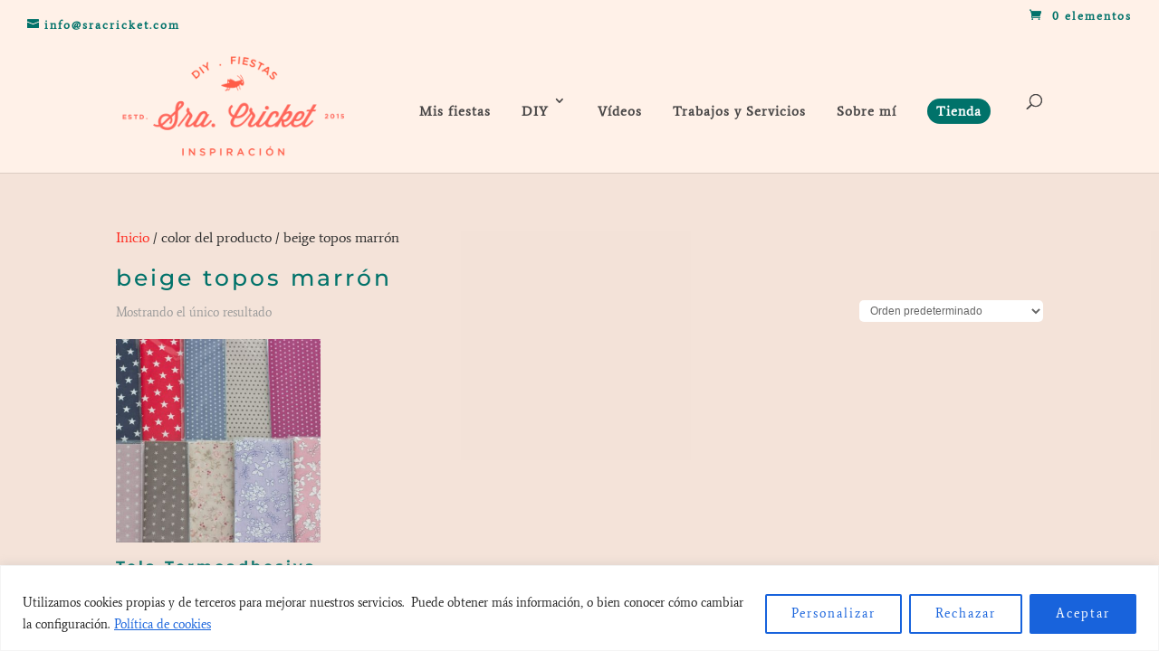

--- FILE ---
content_type: text/html; charset=utf-8
request_url: https://www.google.com/recaptcha/api2/aframe
body_size: 267
content:
<!DOCTYPE HTML><html><head><meta http-equiv="content-type" content="text/html; charset=UTF-8"></head><body><script nonce="oAv--M0EcdaL0RLBBKCT_A">/** Anti-fraud and anti-abuse applications only. See google.com/recaptcha */ try{var clients={'sodar':'https://pagead2.googlesyndication.com/pagead/sodar?'};window.addEventListener("message",function(a){try{if(a.source===window.parent){var b=JSON.parse(a.data);var c=clients[b['id']];if(c){var d=document.createElement('img');d.src=c+b['params']+'&rc='+(localStorage.getItem("rc::a")?sessionStorage.getItem("rc::b"):"");window.document.body.appendChild(d);sessionStorage.setItem("rc::e",parseInt(sessionStorage.getItem("rc::e")||0)+1);localStorage.setItem("rc::h",'1764966381558');}}}catch(b){}});window.parent.postMessage("_grecaptcha_ready", "*");}catch(b){}</script></body></html>

--- FILE ---
content_type: text/css
request_url: https://sracricket.com/wp-content/cache/wpfc-minified/jzfdbdxl/bqpps.css
body_size: 2508
content:
#main-content{background-color:rgba(244,227,217,0.99)}#et-top-navigation{font-family:'Average',Georgia,"Times New Roman",serif}body,#top-menu li a,.et_pb_text_inner p{font-family:'Average',Georgia,"Times New Roman",serif!important}#top-menu li a{font-size:15px}p{font-size:15px}#logo{-webkit-transform:initial}.n10s-seattle .n10s-overlay::before{position:absolute;top:0;left:0;width:100%;height:100%;background:-webkit-linear-gradient(top,rgba(72,76,97,0) 0%,rgba(123,121,120,0.69) 75%);background:linear-gradient(to bottom,rgba(72,76,97,0) 0%,rgba(123,121,120,0.69) 75%);content:'';opacity:0;-webkit-transform:translate3d(0,50%,0);-ms-transform:translate3d(0,50%,0);transform:translate3d(0,50%,0)}@media only screen and (max-width:767px){#et-secondary-menu,#et-secondary-nav{display:block!important}}ul#top-menu li.menu-item{padding-right:15px!important;padding-left:15px!important}#et_top_search{margin-left:25px!important}#et-info,#et-secondary-menu>ul>li a{display:block;padding-bottom:.75em;letter-spacing:2px}.et_mobile_menu li:nth-child(1){background-color:#f5c7b8}.et_mobile_menu li:nth-child(2){background-color:#f4e3d9}.et_mobile_menu li:nth-child(3){background-color:#f5c7b8}.et_mobile_menu li:nth-child(4){background-color:#f4e3d9}.et_mobile_menu li:nth-child(5){background-color:#f5c7b8}.et_mobile_menu li:nth-child(6){background-color:#f4e3d9}.et_mobile_menu li:nth-child(7){background-color:#f5c7b8}.et_mobile_menu li:nth-child(8){background-color:#f4e3d9}.et_mobile_menu li:nth-child(9){background-color:#f5c7b8}.et_mobile_menu li:nth-child(10){background-color:#f4e3d9}.et_mobile_menu li:nth-child(11){background-color:#f5c7b8}.et_mobile_menu li:nth-child(12){background-color:#f4e3d9}.highlight{color:#ffffff;font-weight:600;padding:5px 10px 5px 10px;background:#00726a;border-radius:25px}@media only screen and (max-width:981px){#logo{height:100px!important;max-width:210px!important;padding-bottom:10px}.logo_container a{display:inline-block}#top-header #et-info a,#top-header #et-secondary-menu a{font-size:10px}#main-header{min-height:120px}.logo_container{top:20px}#main-header .container{text-align:center}}@media only screen and (min-width:982px) and (max-width:1140px){ul#top-menu li.menu-item{padding-right:5px!important;padding-left:5px!important}}@media only screen and (max-width:1024px){.logo_container a{display:inline-block;max-width:25%}}@media only screen and (max-width:980px){.logo_container a{display:inline-block;max-width:100%}}h1{font-size:40px}h2,.product .related h2,.et_pb_column_1_2 .et_quote_content blockquote p{font-size:20px;text-transform:uppercase;letter-spacing:4px}.container:before{background-color:transparent!important}.et_pb_widget_area_right{border-left:0!important}.et_pb_widget_area_left{border-right:0!important}.widgettitle{text-align:center;padding-bottom:35px}.et_pb_widget a{color:#999;text-decoration:none}.widgettext>p{text-align:center!important}.widget_search input#s,.widget_search input#searchsubmit{height:40px!important;margin:0;padding:.7em;border:0px solid #008f85;color:#008f85;font-size:11px;line-height:normal!important}.single h1{text-align:center}.et_pb_pagebuilder_layout.single-post #page-container .et_pb_row{width:95%}.entry-title a,.et_pb_post h2 a{font-size:16px}#left-area .post-meta{padding-bottom:5px;letter-spacing:0px;font-size:10px;text-align:center!important;color:#999}#left-area .post-meta a{text-align:center!important}.et_pb_post h2 a{text-align:center!important}.et_pb_post h2{text-align:center!important}.single h2{text-align:center!important}.widgettitle{text-align:center;padding-bottom:12px;padding-top:12px;padding-left:8px;padding-right:8px;line-height:1em;font-size:17px;font-family:"Average",serif}#sidebar{padding-bottom:38px;text-align:center}.et_main_title{padding-bottom:12px;text-align:center}.et_main_title .et_project_categories a{color:#666;text-decoration:none;display:none}.single h1{text-align:center;padding-top:30px}@media all and (max-width:780px){.single h1{padding-top:0px}}@media all and (max-width:780px){.et_pb_post a img{padding-top:0px}}.et_pb_blog_0 .et_pb_post .post-content *{color:rgba(0,0,0,0.46)!important;padding-bottom:30px}ul.related_post li a{position:relative!important;display:block!important;font-size:12px!important;line-height:1.4em!important;text-decoration:none!important;margin-bottom:5px!important;text-indent:0!important;text-align:center!important}.wp_rp_wrap .related_post_title{clear:both;padding:40px!important;margin:0;padding-top:40px;text-align:center}.comment-body{background-color:rgba(244,227,217,0.99)}#commentform textarea{background-color:#ffffff;background:white!important}.odd{background-color:rgba(244,227,217,0.99)}.even{background-color:rgba(244,227,217,0.99)}.et_pb_contact_field_options_title,.et_pb_contact_field_radio,.et_pb_contact_field_select_title{display:block;font-size:10px}.et_bloom .et_bloom_form_container .et_bloom_form_content label,span.et_bloom_form_label,.et_bloom .et_bloom_form_container .et_bloom_form_content input{display:block;font-size:12px}#et-info-email,#et-info-phone,.et-cart-info span{letter-spacing:2px}.woocommerce ul.products li.product .woocommerce-loop-category__title,.woocommerce ul.products li.product .woocommerce-loop-product__title{text-transform:none}.product_meta{display:none}.woocommerce div.product .stock{color:#008f85}.woocommerce ul.products li.product .star-rating{font-size:.857em;display:none}button,html input[type=button],input[type=reset],input[type=submit]{cursor:pointer;-webkit-appearance:button;background-color:#008f85;padding:15px 15px;color:white;text-transform:uppercase;letter-spacing:2px;font-family:Average,serif;font-weight:600}.woocommerce button.button.alt.disabled,.woocommerce button.button.alt.disabled:hover,.woocommerce button.button.alt:disabled,.woocommerce button.button.alt:disabled:hover,.woocommerce button.button.alt:disabled[disabled],.woocommerce button.button.alt:disabled[disabled]:hover,.woocommerce input.button.alt.disabled,.woocommerce input.button.alt.disabled:hover,.woocommerce input.button.alt:disabled,.woocommerce input.button.alt:disabled:hover,.woocommerce input.button.alt:disabled[disabled],.woocommerce input.button.alt:disabled[disabled]:hover{background-color:#008f85;color:#fff}.woocommerce-checkout #payment{background:#ffffff;border-radius:5px}.woocommerce ul.products li.product .price ins{font-weight:700;letter-spacing:2px;color:#008f85;font-size:16px}h2,.product .related h2,.et_pb_column_1_2 .et_quote_content blockquote p{text-transform:uppercase;letter-spacing:4px;font-family:"Average",serif;font-weight:bold}body.woocommerce .woocommerce-tabs{margin-bottom:45px;border:3px solid #fff}body.woocommerce #content-area div.product .woocommerce-tabs ul.tabs,body.woocommerce div.product .woocommerce-tabs ul.tabs{margin:0!important;padding:0!important;background:none}body.woocommerce #content-area div.product .woocommerce-tabs ul.tabs li,body.woocommerce #content-area div.product .woocommerce-tabs ul.tabs li.active,body.woocommerce div.product .woocommerce-tabs ul.tabs li,body.woocommerce div.product .woocommerce-tabs ul.tabs li.active{margin:0 -2px;padding:0;border:none;border-right:1px solid rgba(244,227,217,0.99);-webkit-border-radius:0;-moz-border-radius:0;border-radius:0;background:0 0;background:none}body.woocommerce #content-area div.product .woocommerce-tabs .panel,body.woocommerce div.product .woocommerce-tabs .panel{margin:0;padding:30px;background:#fff}.product .related h2{padding-bottom:40px;font-size:16px!important}#et_search_icon:hover,.mobile_menu_bar:before,.mobile_menu_bar:after,.et_toggle_slide_menu:after,.et-social-icon a:hover,.et_pb_sum,.et_pb_pricing li a,.et_pb_pricing_table_button,.et_overlay:before,.entry-summary p.price ins,.woocommerce div.product span.price,.woocommerce-page div.product span.price,.woocommerce #content div.product span.price,.woocommerce-page #content div.product span.price,.woocommerce div.product p.price,.woocommerce-page div.product p.price,.woocommerce #content div.product p.price,.woocommerce-page #content div.product p.price,.et_pb_member_social_links a:hover,.woocommerce .star-rating span:before,.woocommerce-page .star-rating span:before,.et_pb_widget li a:hover,.et_pb_filterable_portfolio .et_pb_portfolio_filters li a.active,.et_pb_filterable_portfolio .et_pb_portofolio_pagination ul li a.active,.et_pb_gallery .et_pb_gallery_pagination ul li a.active,.wp-pagenavi span.current,.wp-pagenavi a:hover,.nav-single a,.posted_in a{color:#ff665e;text-align:center}.orderby,.woocommerce div.product form.cart .variations td select{padding:4px 8px;border:none;-webkit-border-radius:5px;-moz-border-radius:5px;border-radius:5px;color:#666!important;background-color:#fff;font-size:12px;font-weight:500}.woocommerce a.button{color:#ffffff}.woocommerce nav.woocommerce-pagination ul{border:0px solid #ffffff;margin:0px}.woocommerce nav.woocommerce-pagination ul li span.current{background:none;color:#8a7e88}.bottom-nav,.bottom-nav a,.bottom-nav li.current-menu-item a{text-align:center;letter-spacing:2px;padding-top:20px}#footer .widget{text-align:center!important}#main-footer .footer-widget h4{text-align:center}#footer-info{width:100%;margin:0 auto;text-align:center!important}@media only screen and (min-width:980px){#footer-bottom .et-social-icons{margin-bottom:-28px}}.et_bloom .et_bloom_optin_1 .et_bloom_form_container h2,.et_bloom .et_bloom_optin_1 .et_bloom_form_container h2 span,.et_bloom .et_bloom_optin_1 .et_bloom_form_container h2 strong{font-family:"Average",Helvetica,Arial,Lucida,sans-serif;font-size:19px;line-height:0.5em;font-weight:bold}#menu-item-34211{display:none!important}@media only screen and (max-width:981px){#menu-item-34211{display:block!important}}.single-post .entry-content .et_pb_text_inner p,.single-post .entry-content .et_pb_text_inner ul{padding-left:30px!important;padding-right:30px!important}#top-menu li a{padding-top:0.75em;padding-bottom:0.75em;min-height:44px}#et-info,#et-secondary-menu>ul>li a{padding-top:0.75em}.et_mobile_menu li a{display:block;padding-top:14px;padding-bottom:14px;min-height:44px}.et-social-icons li a{display:inline-flex;align-items:center;justify-content:center;width:44px;height:44px;margin:0 4px;line-height:1}button,html input[type=button],input[type=reset],input[type=submit],.et_pb_button,.woocommerce a.button,.woocommerce button.button,.woocommerce input.button{min-height:44px}.woocommerce nav.woocommerce-pagination ul li a,.woocommerce nav.woocommerce-pagination ul li span{display:inline-flex;align-items:center;justify-content:center;min-width:44px;min-height:44px;padding:0 8px;margin:2px}#footer-info a,.bottom-nav a{display:inline-block;padding-top:6px;padding-bottom:6px}#main-header{border-bottom:none!important}@media only screen and (max-width:980px){#top-header,#main-header,#main-header.et-fixed-header,#et-top-navigation{background-color:#fff1e8!important}}